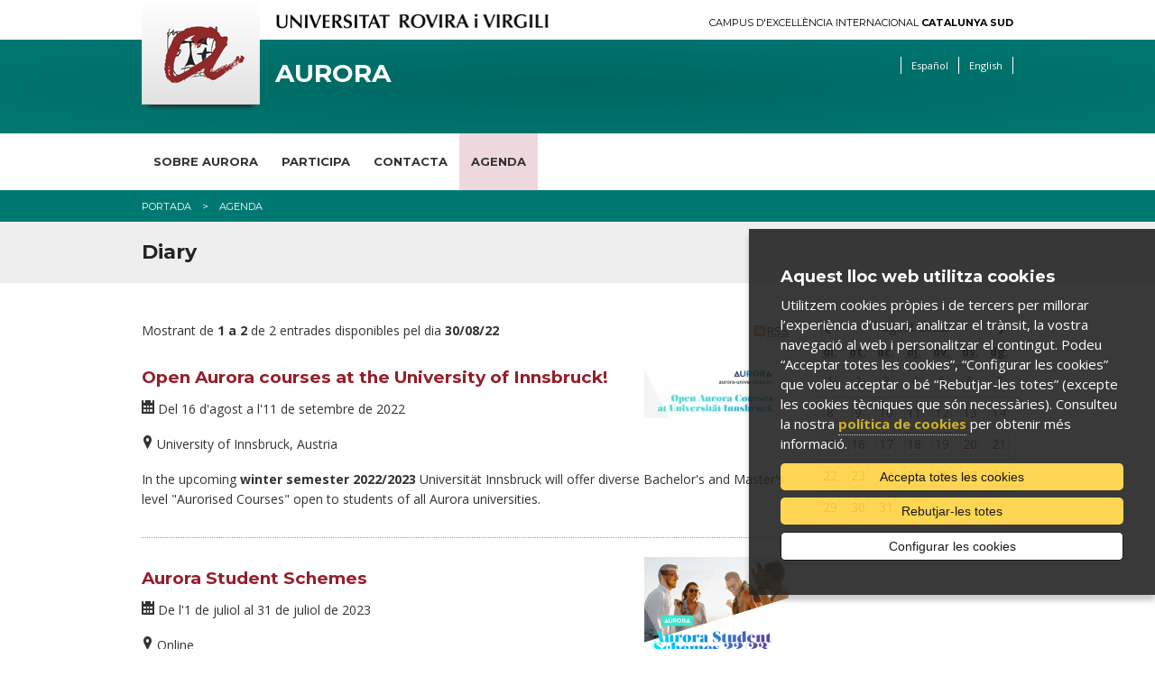

--- FILE ---
content_type: text/html; charset=UTF-8
request_url: https://www.aurora.urv.cat/ca/agenda-en/cat/0/day/30/month/08/year/2022
body_size: 7589
content:

<!DOCTYPE html>

<!-- paulirish.com/2008/conditional-stylesheets-vs-css-hacks-answer-neither/ -->
<!--[if IE 7]>         <html class="no-js lt-ie9 lt-ie8"> <![endif]-->
<!--[if IE 8]>    <html class="no-js lt-ie9" lang="ca"> <![endif]-->
<!--[if gt IE 8]><!--> <html class="no-js" lang="ca"> <!--<![endif]-->
	<head>


	<meta charset="utf-8" />

	
	<!-- Set the viewport width to device width for mobile -->
	<meta name="viewport" content="width=device-width" />

		<meta http-equiv="Content-Type" content="text/html; charset=utf-8" />




                <title>Agenda 2 [CA-EN] | ﻿Xarxa d'universitats Aurora</title>
        

		<meta name="description" content="" />

		<meta property="og:site_name" content="﻿Xarxa d'universitats Aurora"/>
		
    	<meta name="author" content="Univesitat Rovira i Virgili" />

					<link rel="shortcut icon" href="/media/comu/favicon.ico" type="image/x-icon" />
		

		<link rel="start" href="/" title="﻿Xarxa d'universitats Aurora" />


		<script type="text/javascript">/* <![CDATA[ */
			var urlBase = '';
		/* ]]> */</script>

		<!-- Included CSS Files (Compressed) -->
		<link rel="stylesheet" href="/media/css/foundation.min_1543568779.css">

		<link rel="stylesheet" href="/media/css/app_1761569688.css">

		<link rel="stylesheet" href="/media/css/modules_1761569719.css">

		<!--array(3) {
  [0]=>
  string(10) "aurora_urv"
  [1]=>
  string(6) "aurora"
  [2]=>
  string(3) "urv"
}
-->		<link rel="stylesheet" href="/media/css/aurora_1623950330.css"/>
		<link rel="stylesheet" href="/media/css/custom_1764162131.css" type="text/css"  />
		
		<link rel="stylesheet" href="/media/css/print_1543568781.css" type="text/css" media="print" />
		

		<!--[if gte IE 9]><style type="text/css">header, footer .wrapper {filter: none;}</style><![endif]-->


		<link rel="stylesheet" href="/media/css/webfonts/ss-standard_1543568795.css">
		<link rel="stylesheet" href="/media/css/webfonts/ss-social_1543568794.css">

		<!-- Google fonts -->
		<link href="//fonts.googleapis.com/css?family=Open+Sans:400italic,400,700|Montserrat:400,700" rel="stylesheet" type="text/css"/>

		<script src="/media/js/modernizr.foundation_1543568845.js"></script>
				
		<!-- Start Alexa Certify Javascript -->
<!-- script type="text/javascript">
_atrk_opts = { atrk_acct:"PrPDh1aoie000r", domain:"urv.cat",dynamic: true};
(function() { var as = document.createElement('script'); as.type = 'text/javascript'; as.async = true; as.src = "https://d31qbv1cthcecs.cloudfront.net/atrk.js"; var s = document.getElementsByTagName('script')[0];s.parentNode.insertBefore(as, s); })();
</script>
<noscript><img src="https://d5nxst8fruw4z.cloudfront.net/atrk.gif?account=PrPDh1aoie000r" style="display:none" height="1" width="1" alt="" /></noscript -->
<!-- End Alexa Certify Javascript -->  

		<link rel="stylesheet" href="/media/css/ihavecookies_1699969280.css">
	<meta property="og:title" content="Agenda 2 [CA-EN]﻿Xarxa d'universitats Aurora" />
    <meta property="og:description" content="" />
    <meta property="og:type" content="website"/>
    <meta property="og:image" content="//media/comu/logo-urv-og.jpg" />
	<link rel="stylesheet" href="/media/js/colorbox/colorbox_1543568857.css">
	</head>

	<body id="noticies">

		        <div id="acc">
            <ul>
                <li><a href="#menu">Anar al menú</a></li>
                <li><a href="#content_main" accesskey="S">Anar al contingut principal</a></li>
                <li><a href="#content_sub">Anar al contingut secundari</a></li>
            </ul>
        </div>
        <!-- Top Bar per a mòbils -->
<div class="contain-to-grid show-for-small">
  <nav class="top-bar">
      <ul>
        <li class="name"><h1><a href="/ca/"><img src="/media/comu/ico-home.png" width="24" height="33" alt="Aurora" /></a></h1></li>
        <li class="toggle-topbar"><a href="#">Menú</a></li>
      </ul>
      <section>
        <ul class="left">
    <li class="  item-1">
        <a href="/ca/projecte/">Sobre Aurora</a>
        <div class="wrapper subitem-1"><ul>
            <li>
                <a href="/ca/projecte/qui-som/">Qui som?</a>
            </li>
            <li>
                <a href="/ca/projecte/que-fem/">Què fem?</a>
            </li>
            <li>
                <a href="/ca/projecte/com-ho-fem/">Com ho fem?</a>
            </li>
        </ul>
</div>
    </li>
    <li class="  item-2">
        <a href="/ca/participa/">Participa</a>
        <div class="wrapper subitem-2"><ul>
            <li>
                <a href="/ca/participa/aurora-per-a-pdi/">Aurora per a PDI</a>
            </li>
            <li>
                <a href="/ca/participa/aurora-per-a-pas/">Aurora per a PAS</a>
            </li>
            <li>
                <a href="/ca/participa/aurora-per-a-estudiants/">Aurora per a Estudiants</a>
            </li>
        </ul>
</div>
    </li>
    <li class="item-3">
        <a href="/ca/contacta/">Contacta</a>
    </li>
    <li class="active item-4">
        <a class="active" href="/ca/agenda-en/">Agenda</a>
    </li>
</ul>
     </section>
  </nav>
</div>
<!-- /Top Bar per a mòbils -->
        
    <header>
        <div class="row">
            <div class="six columns">
                <a href="https://urv.cat" class="urv-titol"><img src="/media/comu/urv.png" width="302" height="31" alt="Universitat Rovira i Virgili" class="urv"/></a>
            </div>
            <div class="six columns">
                <a href="http://ceics.eu" class="ceics right">Campus d'Excel·lència Internacional <b>Catalunya Sud</b></a>
            </div>
        </div>
        <div class="header-wrapper">
            <div class="row">
                <div class="nine columns">
                    <img src="/media/comu/logo-urv-nou.png" width="131" height="122" alt="Logo URV" class="logo left"/>
                                        <a href="/ca/" accesskey="1" class="logo-text">Aurora</a>
                                    </div>
                <div class="three columns">
                    <ul class="link-list right">
                            <li class="es"><a href="/es/agenda-es-en/cat/0/day/30/month/08/year/2022" title="Versión en español" hreflang="es" xml:lang="es" lang="es">Español</a></li>
                        <li class="en"><a href="/en/diary/cat/0/day/30/month/08/year/2022" title="English version" hreflang="en" xml:lang="en" lang="en">English</a></li>
                    </ul>
                </div>
            </div>
            <div class="row">
                <div class="twelve columns search-form"  id="search-form">

                    <form method="post" action="/ca/cercador/" class="search">
                        <label for="keywords">
                        <input class="input-text" type="text" placeholder="Escriu la cerca"   name="keywords" id="keywords">
                        </label>
                        <input value="1" type="hidden"  name="accessibilitat">
                        <input value="Cercar" class="button" type="submit"  name="enviar">
                    </form>
                </div>
            </div>
        </div>
    </header>
    <!-- /header -->

    <nav id="nav-main" class="hide-for-small">
        <div class="row">
            <div class="twelve columns">
<ul class="nav-bar">
    <li class="  item-1">
        <a href="/ca/projecte/">Sobre Aurora</a>
        <div class="wrapper subitem-1"><ul>
            <li>
                <a href="/ca/projecte/qui-som/">Qui som?</a>
            </li>
            <li>
                <a href="/ca/projecte/que-fem/">Què fem?</a>
            </li>
            <li>
                <a href="/ca/projecte/com-ho-fem/">Com ho fem?</a>
            </li>
        </ul>
</div>
    </li>
    <li class="  item-2">
        <a href="/ca/participa/">Participa</a>
        <div class="wrapper subitem-2"><ul>
            <li>
                <a href="/ca/participa/aurora-per-a-pdi/">Aurora per a PDI</a>
            </li>
            <li>
                <a href="/ca/participa/aurora-per-a-pas/">Aurora per a PAS</a>
            </li>
            <li>
                <a href="/ca/participa/aurora-per-a-estudiants/">Aurora per a Estudiants</a>
            </li>
        </ul>
</div>
    </li>
    <li class="item-3">
        <a href="/ca/contacta/">Contacta</a>
    </li>
    <li class="active item-4">
        <a class="active" href="/ca/agenda-en/">Agenda</a>
    </li>
</ul>            </div>
        </div>
    </nav>
    <!-- /nav-main -->


		<div class="bc">
			<div class="row">
				<div class="twelve columns">
					<ul class="breadcrumbs"><li><span><a href="/ca/" title="Portada">Portada</a></span></li><li><span>Agenda</span></li></ul>
				</div>
			</div>
		</div>
		<!-- /bc -->

		<div class="title">
			<div class="row">
				<div class="twelve columns">
					<h1>Diary</h1>
				</div>
			</div>
		</div>
		<!-- /title -->

		<div id="main" class="row">
			<div class="nine columns">

					<div class="clearfix">

						<p class="rss">
							<a href="/ca/agenda-en/rss">
								<acronym title="Really Simple Sindication">RSS</acronym>
							</a>
						</p>
						<p class="showing">
							Mostrant de <strong>1 a 2</strong> de 2 entrades disponibles							 pel dia <strong>30/08/22</strong>						</p>

					</div>

					<ul class="listing">
						<li class="element clearfix">
							<p class="meta">


							</p>
							<a
								class="colorbox"
								href="/media/upload/domain_2494/cache/uibk_winter_fall_courses_165891475431_700.JPG"
								title=""
							>
								<img
									src="/media/upload/domain_2494/cache/uibk_winter_fall_courses_165891475431_160.JPG"
									alt=""
									class="right thumbnail"
								/>
							</a>
							<h2>
								<a href="/ca/agenda-en/49/open-aurora-courses-at-the-university-of-innsbruck">
									Open Aurora courses at the University of Innsbruck!								</a>
							</h2>

								<p class="data">
									<span class="ss-calendar"></span>  Del 16 d'agost a l'11 de setembre de 2022
								</p>


								<p class="localitzacio"><span class="ss-location"></span> University of Innsbruck, Austria</p>
							<p>In the upcoming <strong>winter semester 2022/2023</strong> Universität Innsbruck will offer diverse Bachelor&#39;s and Master&#39;s level &quot;Aurorised Courses&quot; open to students of all Aurora universities.&nbsp;</p>						</li>
						<li class="element clearfix">
							<p class="meta">


							</p>
							<a
								class="colorbox"
								href="/media/upload/domain_2494/cache/aurora_student_schemes_22_23_165692904931_700.PNG"
								title=""
							>
								<img
									src="/media/upload/domain_2494/cache/aurora_student_schemes_22_23_165692904931_160.PNG"
									alt=""
									class="right thumbnail"
								/>
							</a>
							<h2>
								<a href="/ca/agenda-en/46/aurora-student-schemes">
									Aurora Student Schemes								</a>
							</h2>

								<p class="data">
									<span class="ss-calendar"></span>  De l'1 de juliol al 31 de juliol de 2023
								</p>


								<p class="localitzacio"><span class="ss-location"></span> Online</p>
							<p>We are pleased to announce that you can now apply for the Aurora Student Schemes for the upcoming Academic year 2022/2023. Become part of an international community of students by taking on one of the following two roles:</p>

<p><strong>Student Ambassador</strong></p>

<p>If you want to be a part of an international community of students, the role of Aurora Student Ambassador will be perfect for you.</p>

<p><strong>Student Champion</strong></p>

<p>This role is created specifically for students that want to go the extra mile. You will directly work on the <a href="https://aurora-universities.eu/education/">key Aurora topics</a>, in addition to the joint activities provided to Aurora Student Ambassadors.</p>

<p><strong>The application is ongoing and will remain open until the end of the Academic Year. You can join the program&nbsp;at any point until July 2023.</strong></p>						</li>
					</ul>





			</div>
			<div class="three columns">


				<div id="calendari" class="clearfix">

					<table
						summary="agost del 2022"
						class="table table-condensed table-bordered"
					>
						<caption>
														<span class="previous">
								<a rel="nofollow" href="/ca/agenda-en/cat/0/page/1/month/07/year/2022">
									<!-- <i class="icon-chevron-left icon-white"></i> -->
									<img src="/media/img/previous.png" width="12" height="17" alt="Previous" />
								</a>
							</span>
																					<span class="next">
								<a rel="nofollow" href="/ca/agenda-en/cat/0/page/1/month/09/year/2022">
									<!--<i class="icon-chevron-right icon-white"></i> -->
									<img src="/media/img/next.png" width="12" height="17" alt="Next" />
								</a>
							</span>
														<span>
								agost								2022							</span>
						</caption>
						<tr class="center">
							<th>
								<abbr title="dilluns">
									dl.								</abbr>
							</th>
							<th>
								<abbr title="dimarts">
									dt.								</abbr>
							</th>
							<th>
								<abbr title="dimecres">
									dc.								</abbr>
							</th>
							<th>
								<abbr title="dijous">
									dj.								</abbr>
							</th>
							<th>
								<abbr title="divendres">
									dv.								</abbr>
							</th>
							<th>
								<abbr title="dissabte">
									ds.								</abbr>
							</th>
							<th>
								<abbr title="diumenge">
									dg.								</abbr>
							</th>
						</tr>

						                        <tr class="center">
        <td class="eventDay"><a href="/ca/agenda-en/cat/0/day/01/month/08/year/2022">1</a></td>        <td class="eventDay"><a href="/ca/agenda-en/cat/0/day/02/month/08/year/2022">2</a></td>        <td class="eventDay"><a href="/ca/agenda-en/cat/0/day/03/month/08/year/2022">3</a></td>        <td class="eventDay"><a href="/ca/agenda-en/cat/0/day/04/month/08/year/2022">4</a></td>        <td class="eventDay"><a href="/ca/agenda-en/cat/0/day/05/month/08/year/2022">5</a></td>        <td class="eventDay"><a href="/ca/agenda-en/cat/0/day/06/month/08/year/2022">6</a></td>        <td class="eventDay"><a href="/ca/agenda-en/cat/0/day/07/month/08/year/2022">7</a></td>        </tr>
      <tr class="center">
        <td class="eventDay"><a href="/ca/agenda-en/cat/0/day/08/month/08/year/2022">8</a></td>        <td class="eventDay"><a href="/ca/agenda-en/cat/0/day/09/month/08/year/2022">9</a></td>        <td class="eventDay"><a href="/ca/agenda-en/cat/0/day/10/month/08/year/2022">10</a></td>        <td class="eventDay"><a href="/ca/agenda-en/cat/0/day/11/month/08/year/2022">11</a></td>        <td class="eventDay"><a href="/ca/agenda-en/cat/0/day/12/month/08/year/2022">12</a></td>        <td class="eventDay"><a href="/ca/agenda-en/cat/0/day/13/month/08/year/2022">13</a></td>        <td class="eventDay"><a href="/ca/agenda-en/cat/0/day/14/month/08/year/2022">14</a></td>        </tr>
      <tr class="center">
        <td class="eventDay"><a href="/ca/agenda-en/cat/0/day/15/month/08/year/2022">15</a></td>        <td class="eventDay"><a href="/ca/agenda-en/cat/0/day/16/month/08/year/2022">16</a></td>        <td class="eventDay"><a href="/ca/agenda-en/cat/0/day/17/month/08/year/2022">17</a></td>        <td class="eventDay"><a href="/ca/agenda-en/cat/0/day/18/month/08/year/2022">18</a></td>        <td class="eventDay"><a href="/ca/agenda-en/cat/0/day/19/month/08/year/2022">19</a></td>        <td class="eventDay"><a href="/ca/agenda-en/cat/0/day/20/month/08/year/2022">20</a></td>        <td class="eventDay"><a href="/ca/agenda-en/cat/0/day/21/month/08/year/2022">21</a></td>        </tr>
      <tr class="center">
        <td class="eventDay"><a href="/ca/agenda-en/cat/0/day/22/month/08/year/2022">22</a></td>        <td class="eventDay"><a href="/ca/agenda-en/cat/0/day/23/month/08/year/2022">23</a></td>        <td class="eventDay"><a href="/ca/agenda-en/cat/0/day/24/month/08/year/2022">24</a></td>        <td class="eventDay"><a href="/ca/agenda-en/cat/0/day/25/month/08/year/2022">25</a></td>        <td class="eventDay"><a href="/ca/agenda-en/cat/0/day/26/month/08/year/2022">26</a></td>        <td class="eventDay"><a href="/ca/agenda-en/cat/0/day/27/month/08/year/2022">27</a></td>        <td class="eventDay"><a href="/ca/agenda-en/cat/0/day/28/month/08/year/2022">28</a></td>        </tr>
      <tr class="center">
        <td class="eventDay"><a href="/ca/agenda-en/cat/0/day/29/month/08/year/2022">29</a></td>        <td class="eventDay"><a href="/ca/agenda-en/cat/0/day/30/month/08/year/2022">30</a></td>        <td class="eventDay"><a href="/ca/agenda-en/cat/0/day/31/month/08/year/2022">31</a></td><td class="notInMonth">&nbsp;</td><td class="notInMonth">&nbsp;</td><td class="notInMonth">&nbsp;</td><td class="notInMonth">&nbsp;</td>
	</tr>
					</table>

				</div>



				
				
			</div>
		</div>
		<!-- /main -->





			<footer>
				<div class="wrapper">
			<div class="row">
									<div class="six columns">
						<p><img alt="" height="50" src="/media/upload/domain_2494/imatges/logo_aurora_white.png" width="200" /><br />
&nbsp;</p>

<h3>Contacte</h3>

<h4>Aurora</h4>

<p><strong>Oficina tècnica d&#39;Aurora a la URV</strong><br />
<a href="https://www.urv.cat/ca/universitat/estructura/gestio/suport-activitat/centre-internacional/">Centre Internacional (I-Center)</a><br />
Av. dels Països Catalans, 17-19. 43007 Tarragona<br />
<a   href="mailto:aurora(ELIMINAR)(ELIMINAR)@urv.cat" >aurora(ELIMINAR)@urv.cat</a><br />
Telèfon: (+34) 977 29 79 82</p>

<ul>
	<li><a href="https://www.urv.cat/ca/universitat/directori/localitzacions/44/centre-internacional-i-center">Com arribar-hi</a></li>
</ul>
					</div>
									<div class="six columns">
						<p>Part of the Aurora European University Alliance is funded by the Erasmus+ Programme of the European Union. The content of this website represents the views of Aurora and is its sole responsibility. The European Commission and the Agency do not accept any responsibility for use that may be made of the information it contains.</p>

<p>&nbsp;</p>

<p>This project has received funding from the&nbsp;European Union&#39;s Horizon 2020 research and innovation programme under grant agreement No 101035804</p>

<p>&nbsp;</p>

<p>El proyecto &quot;Aurora Alliance&quot; cuenta con financiación concedida por el Ministerio de Universidades. El contenido de esta página web es responsabilidad exclusiva de la Universitat Rovira i Virgili. El Ministerio de Universidades no es responsable del uso que pueda hacerse de la información aquí difundida.</p>
					</div>
							</div>
		</div>
				<div class="row copy">
			<div class="twelve columns">
							<ul class="clearfix">
					<li>
						&copy; Universitat Rovira i Virgili · <a href="https://www.urv.cat/ca/universitat/comunicacio/web/legal/" rel="external">Avís legal</a> · <a href="https://www.urv.cat/ca/universitat/comunicacio/web/legal/galetes/" rel="external">Política de galetes</a> · <a href="https://www.urv.cat/ca/universitat/comunicacio/web/accessibilitat/" rel="external">Accessibilitat</a>
					</li>
				</ul>
			</div>
		</div>

	</footer>
	<!-- /footer -->


		
	<!-- Included JS Files (Compressed) -->
	<script src="/media/js/foundation.min_1543568844.js"></script>
	<script>
		$(document).ready(function() {
			if($('#nav-main ul.side-nav').length > 0) $('#nav-main ul.side-nav').addClass('nav-bar').removeClass('side-nav');
			$('#nav-main ul.nav-bar li').each(function(){
				if($(this).children('ul').length) $(this).addClass('has-flyout');
				if($(this).children('.wrapper').length) $(this).addClass('has-flyout');
				$(this).children('ul').addClass('flyout');
				$(this).find('ul:has(ul)').addClass('flyout-large');
				$(this).children('.wrapper').addClass('flyout');
				$(this).children('.wrapper ul ul').removeClass('flyout');
				//if($(this).index() > $('#nav-main ul.nav-bar li').not('#nav-main ul.nav-bar li li').length/2) $(this).children('ul').addClass('right');
			});
			if($('#nav-main ul.nav-bar li.perfils').length > 0) $('#nav-main>.row').append('<span class="pict"></span>');
			$('.top-bar ul.left li').each(function(){
				if($(this).children('.wrapper').length) $(this).addClass('has-items');
			});
		});
	</script>
	<!-- Initialize JS Plugins -->
	<script src="/media/js/app_1704898031.js"></script>

	<script src="/media/js/base_1693912968.js"></script>

	<script src="/media/js/slick_1648452873.js"></script>
	
	<script src="/media/js/modules_1648452872.js"></script>

	<!-- Orbit slider -->
	<script>
		$(window).load(function() {
			$("#slider").orbit({
				advanceSpeed: 9000,
				directionalNav: false
			});
		});
	</script>
	<!--[if IE 7]>
		<script>
			$(document).ready(function() {
				$(function() {
					var zIndexNumber = 1000;
					$('div').each(function() {
						$(this).css('zIndex', zIndexNumber);
						zIndexNumber -= 10;
					});
				});
			});
		</script>
	<![endif]-->
				<script>var idioma = 'ca';</script>

		<!-- Google Tag Manager -->
		<script>
		window.dataLayer = window.dataLayer || [];
		function gtag() { window.dataLayer.push(arguments); }
		gtag('consent', 'default', {
		ad_storage: 'denied',
		analytics_storage: 'denied',
		wait_for_update: 500
		});
		function cookiesAnalytics() {
			//dataLayer.push({'event':'cookies_analytics'});
			gtag('consent', 'update', { analytics_storage: 'granted' });

			_atrk_opts = { atrk_acct:"PrPDh1aoie000r", domain:"urv.cat",dynamic: true};
			(function() { var as = document.createElement('script'); as.type = 'text/javascript'; as.async = true; as.src = "https://d31qbv1cthcecs.cloudfront.net/atrk.js"; var s = document.getElementsByTagName('script')[0];s.parentNode.insertBefore(as, s); })();
		}
		</script>
		<script async src="https://www.googletagmanager.com/gtag/js?id=G-TJMQH169KX"></script>
		<script>
		var gtagId = 'G-TJMQH169KX';
		window.dataLayer = window.dataLayer || [];
		function gtag(){dataLayer.push(arguments);}
		gtag('js', new Date());
		gtag('config', gtagId);
		</script>

		<script src="/media/js/ihavecookies_1699962033.js"></script>
			<script type="text/javascript" src="/media/js/jquery.colorbox-min_1543568844.js"></script>

		<script>
			$(document).ready(function(){
				$(".colorbox").colorbox({rel:'group1',current:''});
			});
		</script>

	</body>
</html>
